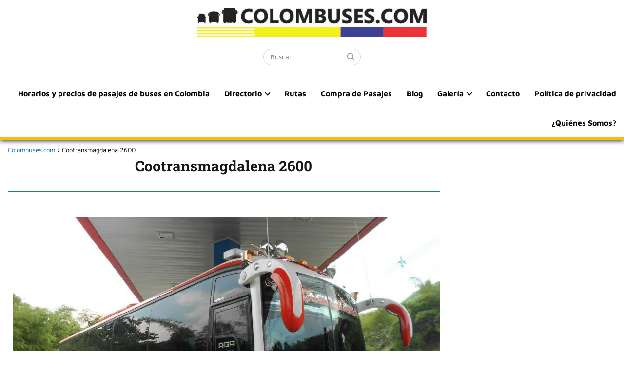

--- FILE ---
content_type: text/html; charset=utf-8
request_url: https://www.google.com/recaptcha/api2/aframe
body_size: 265
content:
<!DOCTYPE HTML><html><head><meta http-equiv="content-type" content="text/html; charset=UTF-8"></head><body><script nonce="A41t3M71hps8xMURds6bgA">/** Anti-fraud and anti-abuse applications only. See google.com/recaptcha */ try{var clients={'sodar':'https://pagead2.googlesyndication.com/pagead/sodar?'};window.addEventListener("message",function(a){try{if(a.source===window.parent){var b=JSON.parse(a.data);var c=clients[b['id']];if(c){var d=document.createElement('img');d.src=c+b['params']+'&rc='+(localStorage.getItem("rc::a")?sessionStorage.getItem("rc::b"):"");window.document.body.appendChild(d);sessionStorage.setItem("rc::e",parseInt(sessionStorage.getItem("rc::e")||0)+1);localStorage.setItem("rc::h",'1768946013885');}}}catch(b){}});window.parent.postMessage("_grecaptcha_ready", "*");}catch(b){}</script></body></html>